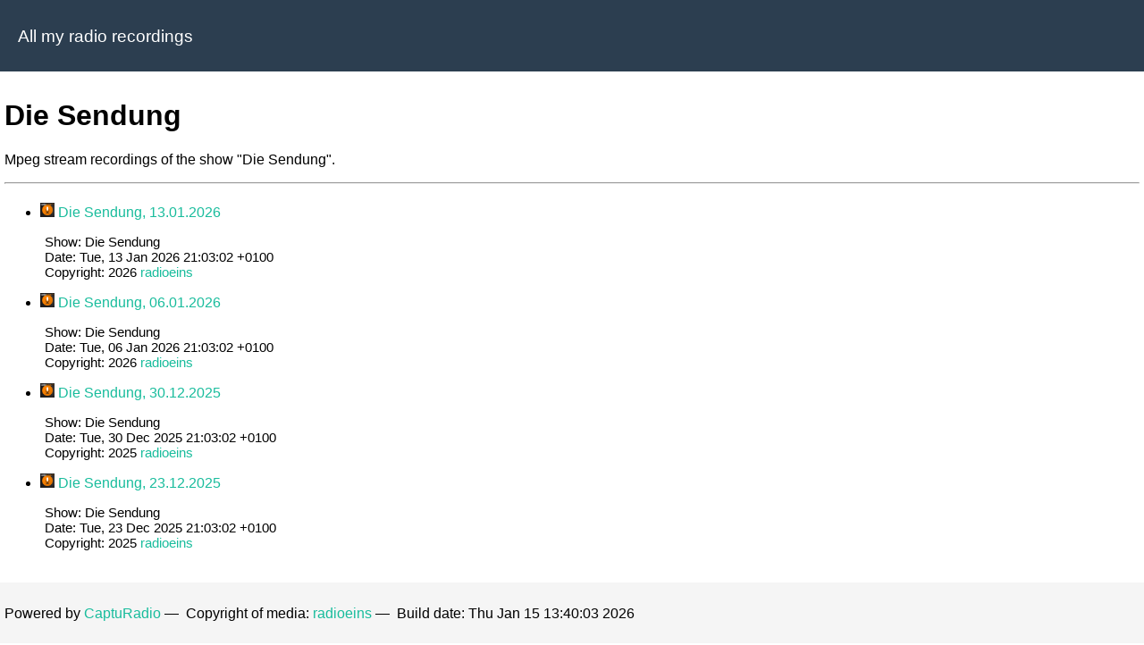

--- FILE ---
content_type: text/html; charset=UTF-8
request_url: https://podhorst.niebegeg.net/radioeins/diesendung/index.html
body_size: 503736
content:
<!DOCTYPE html>
<html lang="en">
  <head>
    <meta charset="utf-8">
    <meta http-equiv="X-UA-Compatible" content="IE=edge">
    <meta name="viewport" content="width=device-width, initial-scale=1.0">
    <title>All my radio recordings - Die Sendung</title>
    <link rel="stylesheet" href="/Fork-Awesome-1.1.5/css/fork-awesome.min.css">
    <style type="text/css">
        body {
          display: table;
          height: 100%;
          width: 100%;
          margin: 0;
          font-family: "Helvetica Neue", Helvetica, Arial, sans-serif;
        }
        .navbar,
        .container,
        .footer {
          display: table-row;
        }
        .navbar .content,
        .container .content,
        .footer .content {
          display: table-cell;
          padding: 10px 5px;
        }
        .container .content {
          overflow-y: scroll;
        }
        .navbar {
            background-color: #2c3e50;
        }
        .navbar-brand {
            color: #ffffff;
            float: left;
            padding: 19.5px 15px;
            font-size: 19px;
            line-height: 21px;
            text-decoration: none;
        }
        .navbar img.logo {
            height: 36px;
            width: 36px;
        }
        .footer {
          background-color: #f5f5f5;
        }
        li.item .description {
          font-size: 95%;
          padding: 5px;
        }
        li.item p {
          margin: 0;
          padding: 5px 0;
        }
        li.item img.logo {
            height: 16px;
            width: 16px;
        }
        a {
            color: #18bc9c;
            text-decoration: none;
        }
    </style>
  </head>
  <body>
    <div class="navbar">
      <div class="content">
        <div class="navbar-header">
          <a class="navbar-brand" href="https://podhorst.niebegeg.net">All my radio recordings</a>
        </div>
      </div>
    </div>
    <div class="container">
        <div class="content">
          <div class="page-header">
            <h1>Die Sendung</h1>
          </div>
          <p>Mpeg stream recordings of the show "Die Sendung".</p>
          <ul>
                </ul>
          <hr>
          <ul>
            <li class="item episode">
            <p><img class="logo" title="Die Sendung, 13.01.2026" alt="Die Sendung, 13.01.2026" src="[data-uri]"></img>
            <a href="https://podhorst.niebegeg.net/radioeins/diesendung/diesendung_2026-01-13_21-03.mp3">Die Sendung, 13.01.2026</a></p>
                  <div class="description"><p>Show: Die Sendung<br>Date: Tue, 13 Jan 2026 21:03:02 +0100<br>Copyright: 2026 <a href="https://www.radioeins.de/programm/sendungen/die_sendung/">radioeins</a></p></div>
                </li>
            <li class="item episode">
            <p><img class="logo" title="Die Sendung, 06.01.2026" alt="Die Sendung, 06.01.2026" src="[data-uri]"></img>
            <a href="https://podhorst.niebegeg.net/radioeins/diesendung/diesendung_2026-01-06_21-03.mp3">Die Sendung, 06.01.2026</a></p>
                  <div class="description"><p>Show: Die Sendung<br>Date: Tue, 06 Jan 2026 21:03:02 +0100<br>Copyright: 2026 <a href="https://www.radioeins.de/programm/sendungen/die_sendung/">radioeins</a></p></div>
                </li>
            <li class="item episode">
            <p><img class="logo" title="Die Sendung, 30.12.2025" alt="Die Sendung, 30.12.2025" src="[data-uri]"></img>
            <a href="https://podhorst.niebegeg.net/radioeins/diesendung/diesendung_2025-12-30_21-03.mp3">Die Sendung, 30.12.2025</a></p>
                  <div class="description"><p>Show: Die Sendung<br>Date: Tue, 30 Dec 2025 21:03:02 +0100<br>Copyright: 2025 <a href="https://www.radioeins.de/programm/sendungen/die_sendung/">radioeins</a></p></div>
                </li>
            <li class="item episode">
            <p><img class="logo" title="Die Sendung, 23.12.2025" alt="Die Sendung, 23.12.2025" src="[data-uri]"></img>
            <a href="https://podhorst.niebegeg.net/radioeins/diesendung/diesendung_2025-12-23_21-03.mp3">Die Sendung, 23.12.2025</a></p>
                  <div class="description"><p>Show: Die Sendung<br>Date: Tue, 23 Dec 2025 21:03:02 +0100<br>Copyright: 2025 <a href="https://www.radioeins.de/programm/sendungen/die_sendung/">radioeins</a></p></div>
                </li>
                </ul>
        </div>
    </div>

    <div class="footer">
      <div class="content">
      <p class="text-muted">
        Powered by <a href="http://github.com/dirkr/capturadio" title="CaptuRadio">CaptuRadio</a>&nbsp;&mdash;&nbsp;
        Copyright of media: <a href="https://www.radioeins.de/programm/sendungen/die_sendung/">radioeins</a>&nbsp;&mdash;&nbsp;
        Build date: Thu Jan 15 13:40:03 2026
      </p>
      </div>
    </div>
  </body>
</html>